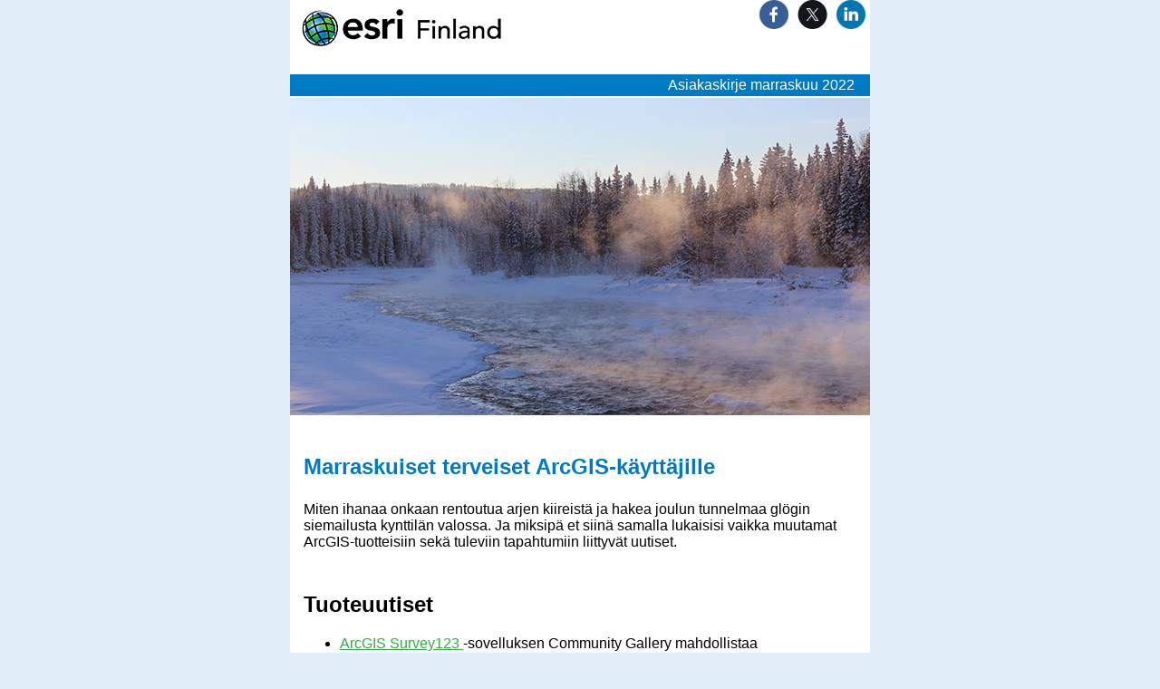

--- FILE ---
content_type: text/html;charset=UTF-8
request_url: https://go.esri.fi/acton/fs/blocks/showLandingPage/a/25817/p/p-0154/t/page/fm/0
body_size: 11280
content:



<!DOCTYPE html>

<html>

<head>
	<meta name="twitter:card" content="summary_large_image">

<title>ArcGIS kuulumisia | Asiakaskirje | Esri Finland</title>

	<META PROPERTY="og:title" CONTENT="ArcGIS kuulumisia | Asiakaskirje | Esri Finland"/>
	<META PROPERTY="twitter:title" CONTENT="ArcGIS kuulumisia | Asiakaskirje | Esri Finland"/>
	<meta property="og:type" content="website" />

	<META PROPERTY="og:description" CONTENT="Kokosimme sinulle marraskuun asiakaskirjeeseen uusimmat ArcGIS kuulumiset. Tutustu ja lue lisää!"/>
	<META NAME="description" CONTENT="Kokosimme sinulle marraskuun asiakaskirjeeseen uusimmat ArcGIS kuulumiset. Tutustu ja lue lisää!"/>
	<META NAME="twitter:description" CONTENT="Kokosimme sinulle marraskuun asiakaskirjeeseen uusimmat ArcGIS kuulumiset. Tutustu ja lue lisää!"/>

<META HTTP-EQUIV="expires" VALUE="Sat, 1 Jan 2000 11:00:00 GMT">
<META HTTP-EQUIV="pragma" CONTENT="no-cache">
<meta name="viewport" content="width=device-width, initial-scale=1">

<link rel="shortcut icon" type="image/x-icon" href="https://www.esri.fi/favicon.ico?v=2" />
<link rel="icon" type="image/x-icon" href="https://www.esri.fi/favicon.ico?v=2" />

<link rel="stylesheet" href="//maxcdn.bootstrapcdn.com/font-awesome/4.5.0/css/font-awesome.min.css">

<script src="//ajax.googleapis.com/ajax/libs/webfont/1.5.18/webfont.js"></script>

<script type="text/javascript">
	var AOSlideshow=function(){function _startSlideshow(){intervalSliding=setInterval(function(){_slideShow()},properties.delay)}function _slideShow(){_setElements(),nextSlide&&_showSlide(nextSlide,nextIndicator)}function _showSlide(slide,indicator,oppositeDirection){var slideOut,slideIn;arrowNext&&(arrowNext.style.display="none",arrowNext.offsetHeight,arrowNext.style.display=""),arrowPrevious&&(arrowPrevious.style.display="none",arrowPrevious.offsetHeight,arrowPrevious.style.display=""),oppositeDirection?(slideOut="ao-slide-opposite-out",slideIn="ao-slide-opposite-in"):(slideOut="ao-slide-out",slideIn="ao-slide-in");for(var i=0;i<slides.length;i++)slides[i].classList.remove("ao-slide-opposite-out"),slides[i].classList.remove("ao-slide-opposite-in"),slides[i].classList.remove("ao-slide-out"),slides[i].classList.remove("ao-slide-in");activeSlide&&(activeSlide.classList.remove("ao-slide-active"),activeSlide.classList.add(slideOut)),slide.classList.add("ao-slide-active",slideIn),slide.getAttribute("data-src")&&slide.style.backgroundImage!=slide.getAttribute("data-src")&&(slide.style.backgroundImage="url( "+slide.getAttribute("data-src")+")"),indicators.length&&indicator&&(activeIndicator.classList.remove("ao-indicator-active"),indicator.classList.add("ao-indicator-active")),_setElements()}function _nextSlide(){clearInterval(intervalSliding),_showSlide(nextSlide,nextIndicator),_startSlideshow()}function _previousSlide(){clearInterval(intervalSliding),_showSlide(previousSlide,previousIndicator,!0),_startSlideshow()}function _jumpToSlide(){for(var currentIdx,idx=this.getAttribute("data-indicator-index"),i=0;i<slides.length;i++)slides[i]===activeSlide&&(currentIdx=i);if(currentIdx==idx)clearInterval(intervalSliding),_startSlideshow();else{var reverse=!(currentIdx<idx);clearInterval(intervalSliding),_showSlide(slides[idx],indicators[idx],reverse),_startSlideshow()}}function _nextElement(element){do element=element.nextSibling;while(element&&1!==element.nodeType);return element}function _previousElement(element){do element=element.previousSibling;while(element&&1!==element.nodeType);return element}function _setElements(){slides=properties.slideshow.querySelectorAll(".ao-slide[data-src]:not([data-src=''])"),indicators=properties.slideshow.getElementsByClassName("ao-indicator"),arrowNext=properties.slideshow.querySelector(".ao-arrow-right"),arrowPrevious=properties.slideshow.querySelector(".ao-arrow-left"),activeSlide=properties.slideshow.querySelector(".ao-slide-active"),activeIndicator=properties.slideshow.querySelector(".ao-indicator-active"),slides.length&&!activeSlide&&(slides[0].classList.add("ao-slide-active"),activeSlide=slides[0]),indicators.length&&!activeIndicator&&(indicators[0].classList.add("ao-indicator-active"),activeIndicator=indicators[0]),slides.length&&(properties.slideshow.style.height=properties.slideshow.offsetWidth*slides[0].getAttribute("data-ratio")+"px",nextSlide=_nextElement(activeSlide)?_nextElement(activeSlide):slides[0],previousSlide=_previousElement(activeSlide)?_previousElement(activeSlide):slides[slides.length-1]),indicators.length&&(nextIndicator=_nextElement(activeIndicator)?_nextElement(activeIndicator):!!indicators&&indicators[0],previousIndicator=_previousElement(activeIndicator)?_previousElement(activeIndicator):!!indicators&&indicators[indicators.length-1])}var slides,indicators,activeSlide,activeIndicator,arrowNext,arrowPrevious,nextSlide,nextIndicator,previousSlide,previousIndicator,intervalSliding,listenerAttachedNext=!1,listenerAttachedPrevious=!1,listenerAttachedIndicator=!1,properties={};this.init=function(arguments){properties.slideshow=arguments.slideshow?arguments.slideshow:properties.slideshow,properties.delay=arguments.delay?1e3*arguments.delay:5e3,_setElements(),clearInterval(intervalSliding);for(var i=0;i<slides.length;i++)slides[i].getAttribute("data-src")&&(slides[i].style.backgroundImage="url( "+slides[i].getAttribute("data-src")+")");if(arrowNext&&!listenerAttachedNext&&(arrowNext.addEventListener("click",_nextSlide),arrowNext.style.display="none",arrowNext.offsetHeight,arrowNext.style.display="",listenerAttachedNext=!0),arrowPrevious&&!listenerAttachedPrevious&&(arrowPrevious.addEventListener("click",_previousSlide),arrowPrevious.style.display="none",arrowPrevious.offsetHeight,arrowPrevious.style.display="",listenerAttachedPrevious=!0),indicators.length&&!listenerAttachedIndicator){for(var j=0;j<indicators.length;j++)indicators[j].addEventListener("click",_jumpToSlide);listenerAttachedIndicator=!0}_startSlideshow()}};
</script>

<style>

	.ao-business-card{border:#CCCCCC solid 1px;background-color:#FFFFEE;padding:10px;max-width:300px;margin:auto;box-sizing:border-box}.ao-business-card p{font-size:12px;line-height:18px;margin:0}.ao-business-card-add{text-align:center;font-size:12px;line-height:18px}.ao-business-card-add i{color:#666666}.ao-business-card-add a{color:#000000}.buttonView.cf:after{visibility:hidden;display:block;font-size:0;content:" ";clear:both;height:0}.buttonView a{transition:font 0.1s,background 0.1s}.button-block{padding:5px}.ao-hidden-text{text-align:center;font-size:14px}.description-left{float:right}.description-right{float:left}.cell-50{display:table-cell;width:50%}.table-view{display:table}.rich-text-wrap-text *{overflow-wrap:break-word;word-wrap:break-word;word-break:break-word}.RSSView ul.feed-list{padding-right:40px;list-style:none}.RSSView ul.feed-list li h5{margin-bottom:0;margin-top:10px;font-weight:600}.socialShareView .socialMediaDesign,.socialShareView .socialMediaDesignh{list-style-type:none;margin:0px;padding:0px}.socialShareView .socialMediaDesignh li{display:inline-block}.socialShareView .prompt{text-align:center;padding-bottom:5px}.socialShareView img{display:block}.social-share-flattened img{display:block}button.submit-block{margin-top:10px;min-width:135px;color:#fff;background-color:#428bca;border-color:#357ebd;display:inline-block;margin-bottom:0;font-weight:normal;text-align:center;vertical-align:middle;cursor:pointer;background-image:none;border:1px solid transparent;white-space:nowrap;padding:6px 12px;font-size:14px;line-height:1.42857;border-radius:4px;-webkit-user-select:none;-moz-user-select:none;-ms-user-select:none;user-select:none}.ao-unknown-block{background-color:#ffe9ee;color:#ef4438;border:1px solid #e91a1a;text-align:center;line-height:70px;position:relative}.ao-unknown-block p{margin:0;padding:0;font-weight:bold;font-size:14px}.ao-unknown-block .remove-message{font-size:14px;margin:0;padding:0;position:absolute;top:15px;right:32px;z-index:13}img{border-style:solid;border-width:0}.ao-lp .ao-video{position:relative;padding-bottom:56.25%;padding-top:25px;height:0}.ao-lp .ao-video iframe{position:absolute;top:0;left:0;width:100%;height:100%}.ao-lp img:not([width]){max-width:100%}.ao-lp .ao-fit img{width:100%}.ao-lp .ao-left{text-align:left}.ao-lp .ao-right{text-align:right}.ao-lp .ao-center{text-align:center}.ao-lp .ao-row-wrapper{max-width:100%}.ao-lp .ao-row{box-sizing:border-box;padding:0;margin:0;position:relative;display:-webkit-box;display:-moz-box;display:box;display:-webkit-flex;display:-moz-flex;display:-ms-flexbox;display:flex}.ao-lp .ao-column{display:-webkit-box;display:-moz-box;display:box;display:-webkit-flex;display:-moz-flex;display:-ms-flexbox;display:flex;vertical-align:top;box-sizing:border-box;position:relative}.ao-lp .ao-column-inner{box-sizing:border-box;-webkit-box-flex:auto;-moz-box-flex:auto;box-flex:auto;-webkit-flex:auto;-moz-flex:auto;-ms-flex:auto;flex:auto;width:100%}.ao-lp .ao-column.ao-column-12{width:100%}.ao-lp .ao-column.ao-column-11{width:91.6667%}.ao-lp .ao-column.ao-column-10{width:83.3333%}.ao-lp .ao-column.ao-column-9{width:75%}.ao-lp .ao-column.ao-column-8{width:66.6667%}.ao-lp .ao-column.ao-column-7{width:58.3333%}.ao-lp .ao-column.ao-column-6{width:50%}.ao-lp .ao-column.ao-column-5{width:41.6667%}.ao-lp .ao-column.ao-column-4{width:33.3333%}.ao-lp .ao-column.ao-column-3{width:25%}.ao-lp .ao-column.ao-column-2{width:16.6667%}.ao-lp .ao-column.ao-column-1{width:8.33333%}.ao-lp .ao-slideshow-container{width:100%;height:100%;position:relative;text-align:center;overflow:hidden}.ao-lp .ao-slideshow-container .ao-arrow{position:absolute;display:inline;z-index:3;top:50%;height:20%;cursor:pointer}.ao-lp .ao-slideshow-container .ao-arrow img{height:100%;margin-top:-50%;background:rgba(0,0,0,0.2);border:1px solid transparent;box-sizing:border-box;padding:5px}.ao-lp .ao-slideshow-container .ao-arrow img:hover{background:rgba(0,0,0,0.8)}.ao-lp .ao-slideshow-container .ao-arrow-left{left:0px}.ao-lp .ao-slideshow-container .ao-arrow-left img{border-radius:0 6px 6px 0}.ao-lp .ao-slideshow-container .ao-arrow-right{right:0px}.ao-lp .ao-slideshow-container .ao-arrow-right img{border-radius:6px 0 0 6px}.ao-lp .ao-slideshow-container .ao-indicators{display:block;z-index:5;position:absolute;bottom:5px;left:0;width:100%}.ao-lp .ao-slideshow-container .ao-indicator{box-shadow:0 0 4px #333333;width:10px;height:10px;border-radius:50%;border:2px solid #ffffff;display:inline-block;margin-right:3px;cursor:pointer}.ao-lp .ao-slideshow-container .ao-indicator.ao-indicator-active{background-color:#ffffff}.ao-lp .ao-slideshow-container .ao-slideshow .ao-slide{width:100%;height:100%;background-size:cover;background-position:50% 50%;background-repeat:no-repeat;position:absolute;top:0;left:0;z-index:1}.ao-lp .ao-slideshow-container .ao-slideshow .ao-slide a{display:block;height:100%}.ao-lp .ao-slideshow-container .ao-slideshow.ao-fade-animate .ao-slide{opacity:0;transition:opacity 0.5s ease-in-out}.ao-lp .ao-slideshow-container .ao-slideshow.ao-fade-animate .ao-slide-active{opacity:1;z-index:2}.ao-lp .ao-slideshow-container .ao-slideshow.ao-fade-animate .ao-slide-out{opacity:0}.ao-lp .ao-slideshow-container .ao-slideshow.ao-slide-animate .ao-slide{left:100%}.ao-lp .ao-slideshow-container .ao-slideshow.ao-slide-animate .ao-slide.ao-slide-active{left:0}.ao-lp .ao-slideshow-container .ao-slideshow.ao-slide-animate .ao-slide-in{animation:ao-slide-slideLeft 0.5s 1}.ao-lp .ao-slideshow-container .ao-slideshow.ao-slide-animate .ao-slide-out{animation:ao-slide-slideLeftOut 0.5s 1}.ao-lp .ao-slideshow-container .ao-slideshow.ao-slide-animate .ao-slide-opposite-in{animation:ao-slide-slideRight 0.5s 1}.ao-lp .ao-slideshow-container .ao-slideshow.ao-slide-animate .ao-slide-opposite-out{animation:ao-slide-slideRightOut 0.5s 1}@keyframes ao-slide-slideLeft{from{top:0;left:100%}to{top:0;left:0}}@keyframes ao-slide-slideLeftOut{from{top:0;left:0}to{top:0;left:-100%}}@keyframes ao-slide-slideRight{from{top:0;left:-100%}to{top:0;left:0}}@keyframes ao-slide-slideRightOut{from{top:0;left:0}to{top:0;left:100%}}@media (max-width: 767px){.ao-lp .responsive .ao-row{height:auto;display:block}.ao-lp .responsive .ao-row,.ao-lp .responsive .ao-row-wrapper{width:100%}.ao-lp .responsive .ao-column.ao-column-1,.ao-lp .responsive .ao-column.ao-column-2,.ao-lp .responsive .ao-column.ao-column-3,.ao-lp .responsive .ao-column.ao-column-4,.ao-lp .responsive .ao-column.ao-column-5,.ao-lp .responsive .ao-column.ao-column-5,.ao-lp .responsive .ao-column.ao-column-6,.ao-lp .responsive .ao-column.ao-column-7,.ao-lp .responsive .ao-column.ao-column-8,.ao-lp .responsive .ao-column.ao-column-9,.ao-lp .responsive .ao-column.ao-column-10,.ao-lp .responsive .ao-column.ao-column-11,.ao-lp .responsive .ao-column.ao-column-12{display:block;width:100%}.ao-lp .responsive .ao-column-inner{display:block}.ao-lp .responsive .ao-block{overflow:hidden}.ao-lp .responsive .hide-from-mobile{display:none;width:0;height:0}.ao-lp .responsive .hide-from-desktop{display:block}}@media (min-width: 768px){.ao-lp .hide-from-desktop{display:none}}.ao-lp .ao-block:after,.ao-lp .ao-row:after{visibility:hidden;display:block;font-size:0;content:" ";clear:both;height:0}.ao-lp * html .ao-block,.ao-lp * html .ao-row{zoom:1}.ao-lp *:first-child+html .ao-block,.ao-lp *:first-child+html .ao-row{zoom:1}.ao-lp.hide-link-underline a{text-decoration:none}

/*# sourceMappingURL=flattener.css.map */

	h1,h2,h3,h4,h5,h6,p {
		
	}

	a {
		color: #35AC46; 
	}

	.ao-row-wrapper {
		width: 640px;
		max-width: 100%;
	}

	.ao-row {
		width: 100%;
	}

</style>

<!--[if lt IE 10]>
<style>
	.ao-row-wrapper {
			display: table;
	}
	.ao-lp .ao-row {
	    display: table-row;
	}

	.ao-lp .ao-column {
	    display: table-cell;
	}
</style>
<![endif]-->

</head>

<body class="ao-lp " style="font-size: medium; font-family: Arial, Helvetica, sans-serif; background-color: rgb(223, 238, 248); margin: 0px; background-repeat: no-repeat; background-size: auto; background-position: center center;" null>

	<div class="responsive">

	<div style="" class="">
		<div class="ao-row-wrapper" style="margin: auto; background-color: rgb(255, 255, 255); border-radius: 0px;">
		<div class="ao-row" style="border-radius: 0px;border-width: 0px;padding: 0px;" id="row-">

			<div class="ao-column ao-column-9 mobile-ao-column-9" style="padding: 0px;" id="column-null">
				<div style="padding: 0px; border-radius: 0px; border-color: rgb(0, 0, 0); border-style: solid; border-width: 0px;" class="ao-column-inner">

					<div style="padding-bottom: 0px">
						
<div class="ao-block  ao-icon-block" id="block-B1479126354018">
	
	<div class="imageField " style="text-align: left; ;">
		
		<img src="https://go.esri.fi/cdnr/adepci4/acton/attachment/25817/f-000d/2/-/-/-/-/image.png" style="max-width: 100%; vertical-align: top; display: inline-block; border-radius: 0px; " alt=" "/>
		
	</div>
	
</div>
					</div>

				</div>
			</div>

			<div class="ao-column ao-column-3 mobile-ao-column-3" style="padding: 0px;" id="column-null">
				<div style="padding: 0px; border-radius: 0px; border-color: rgb(0, 0, 0); border-style: solid; border-width: 0px;" class="ao-column-inner">

					<div style="padding-bottom: 0px">
						
<div class="ao-block  ao-socialshare-block" id="block-B1444033716765">

<table align="right" style="border-collapse: collapse; border-spacing: 0; table-layout: fixed; line-height:0px;" border="0" cellspacing="0" cellpadding="0" class="social-share-flattened">
	
	<tr>
		<td>
		<table align="center" style="border-collapse: collapse; border-spacing: 0; line-height: 0px;" border="0" cellspacing="0" cellpadding="0">
		
			<tr>
			
					<td >
					<a rel="nofollow" target="_blank"
					 id="ct45_0"
					 href="https://go.esri.fi/acton/ct/25817/p-0154/Bct/-/-/ct45_0/1/lu?sid=TV2%3ABMuynSFnz"
					 title="Facebook"><img border="0" src="https://go.esri.fi/cdnr/adepci4/acton/image/social/circle-color/32x32/facebook.png" style="padding-left:5px" title="Facebook" alt="Facebook"/></a>
					</td>
					<td><img src="https://go.esri.fi/acton/image/transpix.gif" width="5" height="1">
					</td>
				
					<td >
					<a rel="nofollow" target="_blank"
					 id="ct46_0"
					 href="https://go.esri.fi/acton/ct/25817/p-0154/Bct/-/-/ct46_0/1/lu?sid=TV2%3ABMuynSFnz"
					 title="Twitter"><img border="0" src="https://go.esri.fi/cdnr/adepci4/acton/image/social/circle-color/32x32/twitter.png" style="padding-left:5px" title="Twitter" alt="Twitter"/></a>
					</td>
					<td><img src="https://go.esri.fi/acton/image/transpix.gif" width="5" height="1">
					</td>
				
					<td >
					<a rel="nofollow" target="_blank"
					 id="ct47_0"
					 href="https://go.esri.fi/acton/ct/25817/p-0154/Bct/-/-/ct47_0/1/lu?sid=TV2%3ABMuynSFnz"
					 title="LinkedIn"><img border="0" src="https://go.esri.fi/cdnr/adepci4/acton/image/social/circle-color/32x32/linkedin.png" style="padding-left:5px" title="LinkedIn" alt="LinkedIn"/></a>
					</td>
					<td><img src="https://go.esri.fi/acton/image/transpix.gif" width="5" height="1">
					</td>
				
			</tr>
			
</table>
	</td>
	</tr>
</table>

</div>
					</div>

				</div>
			</div>

		</div>
		</div>
	</div>

	<div style="" class="">
		<div class="ao-row-wrapper" style="margin: auto; background-color: rgb(255, 255, 255); border-radius: 0px;">
		<div class="ao-row" style="border-radius: 0px;border-width: 0px;padding: 0px;" id="row-">

			<div class="ao-column ao-column-12 mobile-ao-column-12" style="padding: 0px;" id="column-null">
				<div style="padding: 20px 0px 2px; border-radius: 0px; border-color: transparent; border-style: solid; border-width: 0px;" class="ao-column-inner">

					<div style="padding-bottom: 0px">
						
<div class="ao-block rich-text-wrap-text  ao-richtext-block" id="block-B1601035808606">

<table style="background-color: #007ac2; width: 100%;" border="0">
<tbody>
<tr>
<td>&nbsp;</td>
<td style="text-align: right;">&nbsp;<span style="color: #ffffff;"> Asiakaskirje marraskuu 2022</span></td>
<td width="10px">&nbsp;</td>
</tr>
</tbody>
</table>

</div>
					</div>

				</div>
			</div>

		</div>
		</div>
	</div>

	<div style="" class="">
		<div class="ao-row-wrapper" style="margin: auto; background-color: rgb(255, 255, 255); border-radius: 0px;">
		<div class="ao-row" style="border-radius: 0px;border-width: 0px;padding: 0px;" id="row-">

			<div class="ao-column ao-column-12 mobile-ao-column-12" style="padding: 0px;" id="column-null">
				<div style="padding: 0px; border-radius: 0px; border-color: rgb(0, 0, 0); border-style: solid; border-width: 0px;" class="ao-column-inner">

					<div style="padding-bottom: 0px">
						
<div class="ao-block  ao-icon-block" id="block-B1479128412566">
	
	<div class="imageField " style="text-align: left; ;">
		
		<img src="https://go.esri.fi/cdnr/adepci4/acton/attachment/25817/f-bce781f1-ea92-485f-9220-2d0a766149d1/2/-/-/-/-/image.jpg" style="max-width: 100%; vertical-align: top; display: inline-block; border-radius: 0px; " alt=" "/>
		
	</div>
	
</div>
					</div>

				</div>
			</div>

		</div>
		</div>
	</div>

	<div style="" class="">
		<div class="ao-row-wrapper" style="margin: auto; background-color: rgb(255, 255, 255); border-radius: 0px;">
		<div class="ao-row" style="border-radius: 0px;border-width: 0px;padding: 0px;" id="row-">

			<div class="ao-column ao-column-12 mobile-ao-column-12" style="padding: 0px;" id="column-null">
				<div style="padding: 15px 15px 5px; border-radius: 0px; border-color: rgb(0, 0, 0); border-style: solid; border-width: 0px;" class="ao-column-inner">

					<div style="padding-bottom: 0px">
						
<div class="ao-block rich-text-wrap-text  ao-richtext-block" id="block-B1486965737759">

<h1><span style="color: #007ac2; font-size: 18pt;">Marraskuiset terveiset ArcGIS-käyttäjille<br></span></h1>
<p>Miten ihanaa onkaan rentoutua arjen kiireistä ja hakea joulun tunnelmaa glögin siemailusta kynttilän valossa. Ja miksipä et siinä samalla lukaisisi vaikka muutamat ArcGIS-tuotteisiin sekä tuleviin tapahtumiin liittyvät uutiset.</p>

</div>
					</div>

				</div>
			</div>

		</div>
		</div>
	</div>

	<div style="" class="">
		<div class="ao-row-wrapper" style="margin: auto; background-color: rgb(255, 255, 255); border-radius: 0px;">
		<div class="ao-row" style="border-radius: 0px;border-width: 0px;padding: 0px;" id="row-">

			<div class="ao-column ao-column-12 mobile-ao-column-12" style="padding: 0px;" id="column-null">
				<div style="padding: 5px 15px; border-radius: 0px; border-color: rgb(0, 0, 0); border-style: solid; border-width: 0px;" class="ao-column-inner">

					<div style="padding-bottom: 0px">
						
<div class="ao-block rich-text-wrap-text  ao-richtext-block" id="block-B1585626422474">

<h2>Tuoteuutiset</h2>
<ul>
<li><a target="_blank" rel="noopener"
 id="ct5_0"
 href="https://go.esri.fi/acton/ct/25817/p-0154/Bct/-/-/ct5_0/1/lu?sid=TV2%3ABMuynSFnz">ArcGIS Survey123 </a>-sovelluksen Community Gallery mahdollistaa kyselylomakkeiden jakamisen ja hyödyntämisen yli organisaatio rajojen - globaalisti. </li>
<li><a target="_blank" rel="noopener"
 id="ct6_0"
 href="https://go.esri.fi/acton/ct/25817/p-0154/Bct/-/-/ct6_0/1/lu?sid=TV2%3ABMuynSFnz">ArcGIS Insights 2022.3</a> -julkaisu toi mukanaan mm. uusia tunnisteita ja tehosteita sekä uuden tavan käsitellä dataa.</li>
<li><a target="_blank" rel="noopener"
 id="ct7_0"
 href="https://go.esri.fi/acton/ct/25817/p-0154/Bct/-/-/ct7_0/1/lu?sid=TV2%3ABMuynSFnz">ArcGIS Experience Builder</a> -sovelluksen viimeisin päivitys sisältää mm. uudet Grid- ja Coordinates-widgetit.</li>
<li><a target="_blank" rel="noopener"
 id="ct8_0"
 href="https://go.esri.fi/acton/ct/25817/p-0154/Bct/-/-/ct8_0/1/lu?sid=TV2%3ABMuynSFnz">ArcGIS Velocity version 3.3</a> -päivitys mahdollistaa tietojen hyödyntämisen entistä laajemmin ja helpommin eri lähteistä ohjelmointirajapintoja käyttäen.</li>
</ul>
<p>Lisää hyödyllisiä oppeja ja vinkkejä ArcGIS-tuoteperheen hyödyntämiseen löydät Esrin <a target="_blank" rel="noopener"
 id="ct9_0"
 href="https://go.esri.fi/acton/ct/25817/p-0154/Bct/-/-/ct9_0/1/lu?sid=TV2%3ABMuynSFnz">Lesson Gallery -kokoelmasta</a><span style="font-family: arial, helvetica, sans-serif; font-size: 11pt;"> ja ajankohtaisia Esrin tuoteuutisia löydät seuraamalla <a target="_blank" rel="noopener"
 id="ct10_0"
 href="https://go.esri.fi/acton/ct/25817/p-0154/Bct/-/-/ct10_0/1/lu?sid=TV2%3ABMuynSFnz">ArcGIS Blogia</a> tai Esrin sosiaalisen median kanavia. </span>Tietoturvaan liittyvät ajankohtaiset tiedotteet löydät <a target="_blank" rel="noopener"
 id="ct11_0"
 href="https://go.esri.fi/acton/ct/25817/p-0154/Bct/-/-/ct11_0/1/lu?sid=TV2%3ABMuynSFnz">ArcGIS Trust Center</a> -verkkosivustolta.</p>

</div>
					</div>

					<div style="padding-bottom: 0px">
						
<div class="ao-block  ao-spacer-block" id="block-B1661770175652">

<table align="left" border="0" cellspacing="0" cellpadding="0" width="100%">
	<tr>
		
		<td style="padding-top:0px;padding-bottom:15px; padding-Left:5px;padding-right:5px;font-size: 0px; line-height:0px;">
			<table height="1"  border="0" cellspacing="0" cellpadding="0" width="100%" style="font-size: 0px; line-height: 0px">
				<tr>
					<td style="border-collapse:collapse;font-size: 0px; line-height: 0px;" bgcolor="#999999" height="1" width="100%" >
						<img src="https://go.esri.fi/acton/image/transpix.gif"  alt="" height="1" width="1" />
					</td>

				</tr>
			</table>
		</td>
		
	</tr>
</table>

</div>
					</div>

				</div>
			</div>

		</div>
		</div>
	</div>

	<div style="" class="">
		<div class="ao-row-wrapper" style="margin: auto; background-color: rgb(255, 255, 255); border-radius: 0px;">
		<div class="ao-row" style="border-radius: 0px;border-width: 0px;padding: 0px;" id="row-">

			<div class="ao-column ao-column-6 mobile-ao-column-6" style="padding: 0px;" id="column-null">
				<div style="padding: 15px; border-radius: 0px; border-color: rgb(0, 0, 0); border-style: solid; border-width: 0px;" class="ao-column-inner">

					<div style="padding-bottom: 0px">
						
<div class="ao-block rich-text-wrap-text  ao-richtext-block" id="block-B1661770244416">

<h3>Tiedote haavoittuvuudesta OpenSSL 3.0 -versiossa</h3>
<p>Kyberturvallisuuskeskus varoittaa 1.11.2022 julkaisemassaan tiedotteessaan kahdesta vakavasta haavoittuvuudesta, jotka on löydetty tietojen salaamiseen ja salattuun välittämiseen käytetyn OpenSSL-kirjaston versiosta 3.0.</p>
<p><a target="_blank" rel="noopener"
 id="ct12_0"
 href="https://go.esri.fi/acton/ct/25817/p-0154/Bct/-/-/ct12_0/1/lu?sid=TV2%3ABMuynSFnz">Lue lisää</a></p>

</div>
					</div>

				</div>
			</div>

			<div class="ao-column ao-column-6 mobile-ao-column-6" style="padding: 0px;" id="column-null">
				<div style="padding: 15px; border-radius: 0px; border-color: rgb(0, 0, 0); border-style: solid; border-width: 0px;" class="ao-column-inner">

					<div style="padding-bottom: 0px">
						
<div class="ao-block  ao-icon-block" id="block-B1661770221988">
	
	<div class="imageField " style="text-align: center; ;">
		
		<img src="https://go.esri.fi/cdnr/adepci4/acton/attachment/25817/f-0408daae-78d4-4b23-8081-f4b03d0e407b/2/-/-/-/-/image.jpg" style="max-width: 100%; vertical-align: top; display: inline-block; border-radius: 0px; " alt=" "/>
		
	</div>
	
</div>
					</div>

				</div>
			</div>

		</div>
		</div>
	</div>

	<div style="" class="">
		<div class="ao-row-wrapper" style="margin: auto; background-color: rgb(255, 255, 255); border-radius: 0px;">
		<div class="ao-row" style="border-radius: 0px;border-width: 0px;padding: 0px;" id="row-">

			<div class="ao-column ao-column-12 mobile-ao-column-12" style="padding: 0px;" id="column-null">
				<div style="padding: 15px; border-radius: 0px; border-color: rgb(0, 0, 0); border-style: solid; border-width: 0px;" class="ao-column-inner">

					<div style="padding-bottom: 0px">
						
<div class="ao-block  ao-spacer-block" id="block-B1667202917382">

<table align="left" border="0" cellspacing="0" cellpadding="0" width="100%">
	<tr>
		
		<td style="padding-top:5px;padding-bottom:15px; padding-Left:15px;padding-right:0px;font-size: 0px; line-height:0px;">
			<table height="1"  border="0" cellspacing="0" cellpadding="0" width="100%" style="font-size: 0px; line-height: 0px">
				<tr>
					<td style="border-collapse:collapse;font-size: 0px; line-height: 0px;" bgcolor="#999999" height="1" width="100%" >
						<img src="https://go.esri.fi/acton/image/transpix.gif"  alt="" height="1" width="1" />
					</td>

				</tr>
			</table>
		</td>
		
	</tr>
</table>

</div>
					</div>

				</div>
			</div>

		</div>
		</div>
	</div>

	<div style="" class="">
		<div class="ao-row-wrapper" style="margin: auto; background-color: rgb(255, 255, 255); border-radius: 0px;">
		<div class="ao-row" style="border-radius: 0px;border-width: 0px;padding: 0px;" id="row-">

			<div class="ao-column ao-column-6 mobile-ao-column-6" style="padding: 0px;" id="column-null">
				<div style="padding: 15px; border-radius: 0px; border-color: rgb(0, 0, 0); border-style: solid; border-width: 0px;" class="ao-column-inner">

					<div style="padding-bottom: 0px">
						
<div class="ao-block  ao-icon-block" id="block-B1669026830395">
	
	<div class="imageField " style="text-align: center; ;">
		
		<img src="https://go.esri.fi/cdnr/adepci4/acton/attachment/25817/f-a6ed1693-3cad-456f-9fae-4b12a27600ba/2/-/-/-/-/image.jpg" style="max-width: 100%; vertical-align: top; display: inline-block; border-radius: 0px; " alt=" "/>
		
	</div>
	
</div>
					</div>

				</div>
			</div>

			<div class="ao-column ao-column-6 mobile-ao-column-6" style="padding: 0px;" id="column-null">
				<div style="padding: 15px; border-radius: 0px; border-color: rgb(0, 0, 0); border-style: solid; border-width: 0px;" class="ao-column-inner">

					<div style="padding-bottom: 0px">
						
<div class="ao-block rich-text-wrap-text  ao-richtext-block" id="block-B1667204533187">

<h3>ArcGIS Pro -käyttäjä, tökkiikö Excel? Toimi näin!</h3>
<p>Olemme saaneet tukeemme muutamia viestejä ArcGIS Pro 3.0 -version ja Excelin yhteentoimivuusongelmista. Ei hätää. Ongelma poistuu, kun asennat koneellesi oikeat ajurit.</p>
<p><a target="_blank" rel="noopener"
 id="ct13_0"
 href="https://go.esri.fi/acton/ct/25817/p-0154/Bct/-/-/ct13_0/1/lu?sid=TV2%3ABMuynSFnz">Lue lisää</a></p>

</div>
					</div>

				</div>
			</div>

		</div>
		</div>
	</div>

	<div style="" class="">
		<div class="ao-row-wrapper" style="margin: auto; background-color: rgb(255, 255, 255); border-radius: 0px;">
		<div class="ao-row" style="border-radius: 0px;border-width: 0px;padding: 0px;" id="row-">

			<div class="ao-column ao-column-12 mobile-ao-column-12" style="padding: 0px;" id="column-null">
				<div style="padding: 15px; border-radius: 0px; border-color: rgb(0, 0, 0); border-style: solid; border-width: 0px;" class="ao-column-inner">

					<div style="padding-bottom: 0px">
						
<div class="ao-block  ao-spacer-block" id="block-B1669026717737">

<table align="left" border="0" cellspacing="0" cellpadding="0" width="100%">
	<tr>
		
		<td style="padding-top:5px;padding-bottom:15px; padding-Left:15px;padding-right:0px;font-size: 0px; line-height:0px;">
			<table height="1"  border="0" cellspacing="0" cellpadding="0" width="100%" style="font-size: 0px; line-height: 0px">
				<tr>
					<td style="border-collapse:collapse;font-size: 0px; line-height: 0px;" bgcolor="#999999" height="1" width="100%" >
						<img src="https://go.esri.fi/acton/image/transpix.gif"  alt="" height="1" width="1" />
					</td>

				</tr>
			</table>
		</td>
		
	</tr>
</table>

</div>
					</div>

				</div>
			</div>

		</div>
		</div>
	</div>

	<div style="" class="">
		<div class="ao-row-wrapper" style="margin: auto; background-color: rgb(255, 255, 255); border-radius: 0px;">
		<div class="ao-row" style="border-radius: 0px;border-width: 0px;padding: 0px;" id="row-">

			<div class="ao-column ao-column-6 mobile-ao-column-6" style="padding: 0px;" id="column-null">
				<div style="padding: 15px; border-radius: 0px; border-color: rgb(0, 0, 0); border-style: solid; border-width: 0px;" class="ao-column-inner">

					<div style="padding-bottom: 0px">
						
<div class="ao-block rich-text-wrap-text  ao-richtext-block" id="block-B1669026851779">

<h3>Paikkatieto avaa mahdollisuudet energia-alan murroksessa</h3>
<p>Meillä on ollut ilo saada haastateltavaksi blogiin Suur-Savon Sähkön digitaalisen muutoksen ajuri Chief Digital Officer CDO Milla Ratia. Hänen näkemyksensä mukaan paikkatieto on avainasemassa energiasektorin digiratkaisuissa.</p>
<p><a target="_blank" rel="noopener"
 id="ct14_0"
 href="https://go.esri.fi/acton/ct/25817/p-0154/Bct/-/-/ct14_0/1/lu?sid=TV2%3ABMuynSFnz">Lue haastattelu</a></p>

</div>
					</div>

				</div>
			</div>

			<div class="ao-column ao-column-6 mobile-ao-column-6" style="padding: 0px;" id="column-null">
				<div style="padding: 15px; border-radius: 0px; border-color: rgb(0, 0, 0); border-style: solid; border-width: 0px;" class="ao-column-inner">

					<div style="padding-bottom: 0px">
						
<div class="ao-block  ao-icon-block" id="block-B1667204649944">
	
	<div class="imageField " style="text-align: center; ;">
		
		<img src="https://go.esri.fi/cdnr/adepci4/acton/attachment/25817/f-33104b44-1a25-4d2d-bd83-15b92fc8d946/2/-/-/-/-/image.jpg" style="max-width: 100%; vertical-align: top; display: inline-block; border-radius: 0px; " alt=" "/>
		
	</div>
	
</div>
					</div>

				</div>
			</div>

		</div>
		</div>
	</div>

	<div style="" class="">
		<div class="ao-row-wrapper" style="margin: auto; background-color: rgb(255, 255, 255); border-radius: 0px;">
		<div class="ao-row" style="border-radius: 0px;border-width: 0px;padding: 0px;" id="row-">

			<div class="ao-column ao-column-12 mobile-ao-column-12" style="padding: 0px;" id="column-null">
				<div style="padding: 15px; border-radius: 0px; border-color: rgb(0, 0, 0); border-style: solid; border-width: 0px;" class="ao-column-inner">

					<div style="padding-bottom: 0px">
						
<div class="ao-block  ao-spacer-block" id="block-B1667204577900">

<table align="left" border="0" cellspacing="0" cellpadding="0" width="100%">
	<tr>
		
		<td style="padding-top:5px;padding-bottom:15px; padding-Left:15px;padding-right:0px;font-size: 0px; line-height:0px;">
			<table height="1"  border="0" cellspacing="0" cellpadding="0" width="100%" style="font-size: 0px; line-height: 0px">
				<tr>
					<td style="border-collapse:collapse;font-size: 0px; line-height: 0px;" bgcolor="#999999" height="1" width="100%" >
						<img src="https://go.esri.fi/acton/image/transpix.gif"  alt="" height="1" width="1" />
					</td>

				</tr>
			</table>
		</td>
		
	</tr>
</table>

</div>
					</div>

				</div>
			</div>

		</div>
		</div>
	</div>

	<div style="" class="">
		<div class="ao-row-wrapper" style="margin: auto; background-color: rgb(255, 255, 255); border-radius: 0px;">
		<div class="ao-row" style="border-radius: 0px;border-width: 0px;padding: 0px;" id="row-">

			<div class="ao-column ao-column-6 mobile-ao-column-6" style="padding: 0px;" id="column-null">
				<div style="padding: 15px; border-radius: 0px; border-color: rgb(0, 0, 0); border-style: solid; border-width: 0px;" class="ao-column-inner">

					<div style="padding-bottom: 0px">
						
<div class="ao-block  ao-icon-block" id="block-B1669027664080">
	
	<div class="imageField " style="text-align: center; ;">
		
		<img src="https://go.esri.fi/cdnr/adepci4/acton/attachment/25817/f-b702aaf1-46ec-4031-8234-2117355401e2/2/-/-/-/-/image.png" style="max-width: 100%; vertical-align: top; display: inline-block; border-radius: 0px; " alt=" "/>
		
	</div>
	
</div>
					</div>

				</div>
			</div>

			<div class="ao-column ao-column-6 mobile-ao-column-6" style="padding: 0px;" id="column-null">
				<div style="padding: 15px; border-radius: 0px; border-color: rgb(0, 0, 0); border-style: solid; border-width: 0px;" class="ao-column-inner">

					<div style="padding-bottom: 0px">
						
<div class="ao-block rich-text-wrap-text  ao-richtext-block" id="block-B1653375815551">

<h3>Tule meille töihin!</h3>
<p>Uusi vuosi, uudet kujeet? Tartu tuumasta toimeen! Haemme nyt joukkoomme useampaa uutta paikkatietosankaria.</p>
<p><a target="_blank" rel="noopener"
 id="ct15_0"
 href="https://go.esri.fi/acton/ct/25817/p-0154/Bct/-/-/ct15_0/1/lu?sid=TV2%3ABMuynSFnz">Tutustu avoimena oleviin työpaikkoihin</a></p>

</div>
					</div>

				</div>
			</div>

		</div>
		</div>
	</div>

	<div style="" class="">
		<div class="ao-row-wrapper" style="margin: auto; background-color: rgb(255, 255, 255); border-radius: 0px;">
		<div class="ao-row" style="border-radius: 0px;border-width: 0px;padding: 0px;" id="row-">

			<div class="ao-column ao-column-12 mobile-ao-column-12" style="padding: 0px;" id="column-null">
				<div style="padding: 15px; border-radius: 0px; border-color: rgb(0, 0, 0); border-style: solid; border-width: 0px;" class="ao-column-inner">

					<div style="padding-bottom: 0px">
						
<div class="ao-block  ao-spacer-block" id="block-B1669027639492">

<table align="left" border="0" cellspacing="0" cellpadding="0" width="100%">
	<tr>
		
		<td style="padding-top:5px;padding-bottom:15px; padding-Left:15px;padding-right:0px;font-size: 0px; line-height:0px;">
			<table height="1"  border="0" cellspacing="0" cellpadding="0" width="100%" style="font-size: 0px; line-height: 0px">
				<tr>
					<td style="border-collapse:collapse;font-size: 0px; line-height: 0px;" bgcolor="#999999" height="1" width="100%" >
						<img src="https://go.esri.fi/acton/image/transpix.gif"  alt="" height="1" width="1" />
					</td>

				</tr>
			</table>
		</td>
		
	</tr>
</table>

</div>
					</div>

				</div>
			</div>

		</div>
		</div>
	</div>

	<div style="" class="">
		<div class="ao-row-wrapper" style="margin: auto; background-color: rgb(255, 255, 255); border-radius: 0px;">
		<div class="ao-row" style="border-radius: 0px;border-width: 0px;padding: 0px;" id="row-">

			<div class="ao-column ao-column-6 mobile-ao-column-6" style="padding: 0px;" id="column-null">
				<div style="padding: 5px 15px 0px; border-radius: 0px; border-color: rgb(0, 0, 0); border-style: solid; border-width: 0px;" class="ao-column-inner">

					<div style="padding-bottom: 0px">
						
<div class="ao-block rich-text-wrap-text  ao-richtext-block" id="block-B1669027688974">

<h3>ESITTELYSSÄ: 2022 ArcGIS StoryMaps -kisan voittajat</h3>
<p>2022 ArcGIS StoryMaps -kilpailuun osallistui kilpailijoita 17 eri maasta jokaiselta mantereelta Etelämannerta lukuun ottamatta. Mukana oli tarinankertojia kaikilta toimialoilta, mukaan lukien oppilaitokset, valtion virastot, järjestöt, ja kaupallinen sektori. Tutustu ja inspiroidu kisan voittajien tarinakartoista!</p>
<p><a target="_blank" rel="noopener"
 id="ct16_0"
 href="https://go.esri.fi/acton/ct/25817/p-0154/Bct/-/-/ct16_0/1/lu?sid=TV2%3ABMuynSFnz">Tutustu kisan voittajiin</a></p>

</div>
					</div>

				</div>
			</div>

			<div class="ao-column ao-column-6 mobile-ao-column-6" style="padding: 0px;" id="column-null">
				<div style="padding: 0px 15px; border-radius: 0px; border-color: rgb(0, 0, 0); border-style: solid; border-width: 0px;" class="ao-column-inner">

					<div style="padding-bottom: 0px">
						
<div class="ao-block  ao-icon-block" id="block-B1663841312350">
	
	<div class="imageField " style="text-align: center; ;">
		
		<img src="https://go.esri.fi/cdnr/adepci4/acton/attachment/25817/f-713b7f0e-2bc7-4636-8a49-8fb2be1f711a/2/-/-/-/-/image.png" style="max-width: 100%; vertical-align: top; display: inline-block; border-radius: 0px; " alt=" "/>
		
	</div>
	
</div>
					</div>

				</div>
			</div>

		</div>
		</div>
	</div>

	<div style="" class="">
		<div class="ao-row-wrapper" style="margin: auto; background-color: rgb(255, 255, 255); border-radius: 0px;">
		<div class="ao-row" style="border-radius: 0px;border-width: 0px;padding: 0px;" id="row-">

			<div class="ao-column ao-column-12 mobile-ao-column-12" style="padding: 0px;" id="column-null">
				<div style="padding: 5px 15px 0px; border-radius: 0px; border-color: rgb(0, 0, 0); border-style: solid; border-width: 0px;" class="ao-column-inner">

					<div style="padding-bottom: 0px">
						
<div class="ao-block  ao-spacer-block" id="block-B1650978893779">

<table align="left" border="0" cellspacing="0" cellpadding="0" width="100%">
	<tr>
		
		<td style="padding-top:5px;padding-bottom:15px; padding-Left:15px;padding-right:0px;font-size: 0px; line-height:0px;">
			<table height="1"  border="0" cellspacing="0" cellpadding="0" width="100%" style="font-size: 0px; line-height: 0px">
				<tr>
					<td style="border-collapse:collapse;font-size: 0px; line-height: 0px;" bgcolor="#999999" height="1" width="100%" >
						<img src="https://go.esri.fi/acton/image/transpix.gif"  alt="" height="1" width="1" />
					</td>

				</tr>
			</table>
		</td>
		
	</tr>
</table>

</div>
					</div>

				</div>
			</div>

		</div>
		</div>
	</div>

	<div style="" class="">
		<div class="ao-row-wrapper" style="margin: auto; background-color: rgb(255, 255, 255); border-radius: 0px;">
		<div class="ao-row" style="border-radius: 0px;border-width: 0px;padding: 0px;" id="row-">

			<div class="ao-column ao-column-6 mobile-ao-column-6" style="padding: 0px;" id="column-null">
				<div style="padding: 5px 15px 0px; border-radius: 0px; border-color: rgb(0, 0, 0); border-style: solid; border-width: 0px;" class="ao-column-inner">

					<div style="padding-bottom: 0px">
						
<div class="ao-block  ao-icon-block" id="block-B1611761333981">
	
	<div class="imageField " style="text-align: center; ;">
		
		<img src="https://go.esri.fi/cdnr/adepci4/acton/attachment/25817/f-8aab7ecd-ff97-4a49-a487-95bd5bde90ba/2/-/-/-/-/image.jpg" style="max-width: 100%; vertical-align: top; display: inline-block; border-radius: 0px; " alt=" "/>
		
	</div>
	
</div>
					</div>

				</div>
			</div>

			<div class="ao-column ao-column-6 mobile-ao-column-6" style="padding: 0px;" id="column-null">
				<div style="padding: 5px 15px 0px; border-radius: 0px; border-color: rgb(0, 0, 0); border-style: solid; border-width: 0px;" class="ao-column-inner">

					<div style="padding-bottom: 0px">
						
<div class="ao-block rich-text-wrap-text  ao-richtext-block" id="block-B1611761347523">

<h3>Koulutuksella kehität taitojasi</h3>
<p><span style="font-size: 11pt;">Esri Finland järjestää asiakaskohtaisia koulutuksia sopimuksen mukaan joko verkkokursseina tai läsnäkoulutuksena. Valikoimasta löytyy paikkatietokursseja niin aloittelijoille kuin edistyneille käyttäjille, sovelluskehittäjille sekä organisaation paikkatietojärjestelmän ylläpitäjille. Tutustu saatavilla oleviin kursseihin ja kysy lisätietoja <a target="_blank" rel="noopener"
 id="ct17_0"
 href="https://go.esri.fi/acton/ct/25817/p-0154/Bct/-/-/ct17_0/1/lu?sid=TV2%3ABMuynSFnz">koulutussivuillamme</a>.</span></p>

</div>
					</div>

				</div>
			</div>

		</div>
		</div>
	</div>

	<div style="" class="">
		<div class="ao-row-wrapper" style="margin: auto; background-color: rgb(255, 255, 255); border-radius: 0px;">
		<div class="ao-row" style="border-radius: 0px;border-width: 0px;padding: 0px;" id="row-">

			<div class="ao-column ao-column-12 mobile-ao-column-12" style="padding: 0px;" id="column-null">
				<div style="padding: 0px 15px; border-radius: 0px; border-color: rgb(0, 0, 0); border-style: solid; border-width: 0px;" class="ao-column-inner">

					<div style="padding-bottom: 0px">
						
<div class="ao-block rich-text-wrap-text  ao-richtext-block" id="block-B1611761499166">

<p><span style="font-size: 13pt; color: #34495e;"><strong>Esri Academyn koulutustarjonta</strong></span></p>
<p><span style="font-size: 11pt;"><a target="_blank" rel="noopener"
 id="ct18_0"
 href="https://go.esri.fi/acton/ct/25817/p-0154/Bct/-/-/ct18_0/1/lu?sid=TV2%3ABMuynSFnz">Esri Academy</a> tarjoaa omatoimiseen opiskeluun lukuisia erilaisia verkkokursseja ja harjoituksia, joihin Esrin ylläpitosopimusasiakkailla on rajaton käyttöoikeus. <a target="_blank" rel="noopener"
 id="ct19_0"
 href="https://go.esri.fi/acton/ct/25817/p-0154/Bct/-/-/ct19_0/1/lu?sid=TV2%3ABMuynSFnz">Lue lisää</a><br></span></p>

</div>
					</div>

				</div>
			</div>

		</div>
		</div>
	</div>

	<div style="" class="">
		<div class="ao-row-wrapper" style="margin: auto; background-color: rgb(255, 255, 255); border-radius: 0px;">
		<div class="ao-row" style="border-radius: 0px;border-width: 0px;padding: 0px;" id="row-">

			<div class="ao-column ao-column-12 mobile-ao-column-12" style="padding: 0px;" id="column-null">
				<div style="padding: 0px 15px; border-radius: 0px; border-color: rgb(0, 0, 0); border-style: solid; border-width: 0px;" class="ao-column-inner">

					<div style="padding-bottom: 0px">
						
<div class="ao-block rich-text-wrap-text  ao-richtext-block" id="block-B1611739987248">

<p><span style="color: #34495e; font-size: 13pt;"><strong><span style="font-family: 'Arial', sans-serif;">Tulevat kaikille avoimet MOOC-verkkokurssit:</span></strong></span></p>
<ul>
<li><span style="font-size: 11pt;"><strong>MOOC: Syvällisempää ymmärrystä paikkatietonalyyseillä − Going Places with Spatial Analysis. Rekisteröidy 16.2.2023 mennessä.</strong></span><br>Tämä kurssi on tarkoitettu kaikille, jotka ovat kiinnostuneita data-analyyseistä ja haluavat oppia hyödyntämään paikkatietoanalyysien tarjoamaa syvempää ymmärrystä.<span style="font-size: 11pt;">&nbsp;<a target="_blank" rel="noopener"
 id="ct20_0"
 href="https://go.esri.fi/acton/ct/25817/p-0154/Bct/-/-/ct20_0/1/lu?sid=TV2%3ABMuynSFnz">Rekisteröidy mukaan tästä</a>.<br></span></li>
</ul>

</div>
					</div>

				</div>
			</div>

		</div>
		</div>
	</div>

	<div style="" class="">
		<div class="ao-row-wrapper" style="margin: auto; background-color: rgb(255, 255, 255); border-radius: 0px;">
		<div class="ao-row" style="border-radius: 0px;border-width: 0px;padding: 0px;" id="row-">

			<div class="ao-column ao-column-12 mobile-ao-column-12" style="padding: 0px;" id="column-null">
				<div style="padding: 15px 15px 0px; border-radius: 0px; border-color: rgb(0, 0, 0); border-style: solid; border-width: 0px;" class="ao-column-inner">

					<div style="padding-bottom: 0px">
						
<div class="ao-block  ao-spacer-block" id="block-B1582802355114">

<table align="left" border="0" cellspacing="0" cellpadding="0" width="100%">
	<tr>
		
		<td style="padding-top:0px;padding-bottom:15px; padding-Left:0px;padding-right:0px;font-size: 0px; line-height:0px;">
			<table height="1"  border="0" cellspacing="0" cellpadding="0" width="100%" style="font-size: 0px; line-height: 0px">
				<tr>
					<td style="border-collapse:collapse;font-size: 0px; line-height: 0px;" bgcolor="#999999" height="1" width="100%" >
						<img src="https://go.esri.fi/acton/image/transpix.gif"  alt="" height="1" width="1" />
					</td>

				</tr>
			</table>
		</td>
		
	</tr>
</table>

</div>
					</div>

				</div>
			</div>

		</div>
		</div>
	</div>

	<div style="" class="">
		<div class="ao-row-wrapper" style="margin: auto; background-color: rgb(255, 255, 255); border-radius: 0px;">
		<div class="ao-row" style="border-radius: 0px;border-width: 0px;padding: 0px;" id="row-">

			<div class="ao-column ao-column-12 mobile-ao-column-12" style="padding: 0px;" id="column-null">
				<div style="padding: 0px 15px; border-radius: 0px; border-color: rgb(0, 0, 0); border-style: solid; border-width: 0px;" class="ao-column-inner">

					<div style="padding-bottom: 0px">
						
<div class="ao-block rich-text-wrap-text  ao-richtext-block" id="block-B1444037678881">

<h1>Tulevia tapahtumia ja webinaareja</h1>
<table style="border-collapse: collapse; width: 480px; height: 141px; border-style: none;" border="0">
<tbody>
<tr style="height: 10px; background-color: #ecf0f1;">
<td style="width: 0px; height: 10px;">&nbsp;</td>
<td style="width: 193px; height: 10px;"><strong><span style="font-size: 10pt;"><span style="font-size: 10pt;">TAPAHTUMA<br></span></span></strong></td>
<td style="width: 4px; height: 10px;">&nbsp;</td>
<td style="width: 106px; text-align: left; height: 10px;"><strong><span style="font-size: 10pt;">AIKA &nbsp; &nbsp; <br></span></strong></td>
<td style="width: 22px; height: 10px;">&nbsp;</td>
<td style="width: 155px; height: 10px;"><strong><span style="font-size: 10pt;">PAIKKA<br></span></strong></td>
</tr>
<tr style="height: 30px;">
<td style="width: 0px; height: 29px;">&nbsp;</td>
<td style="width: 193px; height: 29px;"><span style="font-size: 10pt; font-family: arial, helvetica, sans-serif;"><a target="_blank" rel="noopener"
 id="ct21_0"
 href="https://go.esri.fi/acton/ct/25817/p-0154/Bct/-/-/ct21_0/1/lu?sid=TV2%3ABMuynSFnz">Kepeät tiistaikahvit kunnille</a><br></span></td>
<td style="width: 4px; height: 30px;">&nbsp;</td>
<td style="width: 106px; height: 30px; text-align: left;"><span style="font-size: 10pt; font-family: arial, helvetica, sans-serif;">6.9.−13.12.2022 <br></span></td>
<td style="width: 22px; height: 29px;">&nbsp;</td>
<td style="width: 155px; height: 29px;"><span style="font-size: 10pt; font-family: arial, helvetica, sans-serif;">Microsoft Teams<br></span></td>
</tr>
<tr style="height: 30px; background-color: #ecf0f1;">
<td style="width: 0px; height: 29px;">&nbsp;</td>
<td style="width: 193px; height: 27px;"><span style="font-size: 10pt; font-family: arial, helvetica, sans-serif;"><a target="_blank" rel="noopener"
 id="ct22_0"
 href="https://go.esri.fi/acton/ct/25817/p-0154/Bct/-/-/ct22_0/1/lu?sid=TV2%3ABMuynSFnz">Esri-käyttäjäpäivät 2023</a></span></td>
<td style="width: 4px; height: 27px;">&nbsp;</td>
<td style="width: 106px; height: 27px; text-align: left;"><span style="font-size: 10pt; font-family: arial, helvetica, sans-serif;">22.−23.3.2023</span></td>
<td style="width: 22px; height: 27px;">&nbsp;</td>
<td style="width: 155px; height: 27px;"><span style="font-size: 10pt; font-family: arial, helvetica, sans-serif;">Helsinki</span></td>
</tr>
</tbody>
</table>
<p><span style="font-size: 11pt;">Löydät ajantasaiset tiedot tulevista <a target="_blank" rel="noopener"
 id="ct23_0"
 href="https://go.esri.fi/acton/ct/25817/p-0154/Bct/-/-/ct23_0/1/lu?sid=TV2%3ABMuynSFnz">tapahtumista</a> sekä <a target="_blank" rel="noopener"
 id="ct24_0"
 href="https://go.esri.fi/acton/ct/25817/p-0154/Bct/-/-/ct24_0/1/lu?sid=TV2%3ABMuynSFnz">webinaareista ja MOOCeista</a> verkkosivuiltamme.</span></p>

</div>
					</div>

				</div>
			</div>

		</div>
		</div>
	</div>

	</div>

<script>/*<![CDATA[*/(function(w,a,b,d,s){w[a]=w[a]||{};w[a][b]=w[a][b]||{q:[],track:function(r,e,t){this.q.push({r:r,e:e,t:t||+new Date});}};var e=d.createElement(s);var f=d.getElementsByTagName(s)[0];e.async=1;e.src='//go.esri.fi/cdnr/adepci4/acton/bn/tracker/25817';f.parentNode.insertBefore(e,f);})(window,'ActOn','Beacon',document,'script');ActOn.Beacon.track();/*]]>*/</script>


<script type="text/javascript">
	!function(){for(var slideshowContainers=document.getElementsByClassName("ao-slideshow-container"),i=0;i<slideshowContainers.length;i++){var slideshowContainer=slideshowContainers[i],args={};slideshowContainer.getAttribute("data-delay")&&(args.delay=slideshowContainer.getAttribute("data-delay")),args.slideshow=slideshowContainer;var slideshow=new AOSlideshow;slideshow.init(args)}}();
</script>
</body>
</html>

